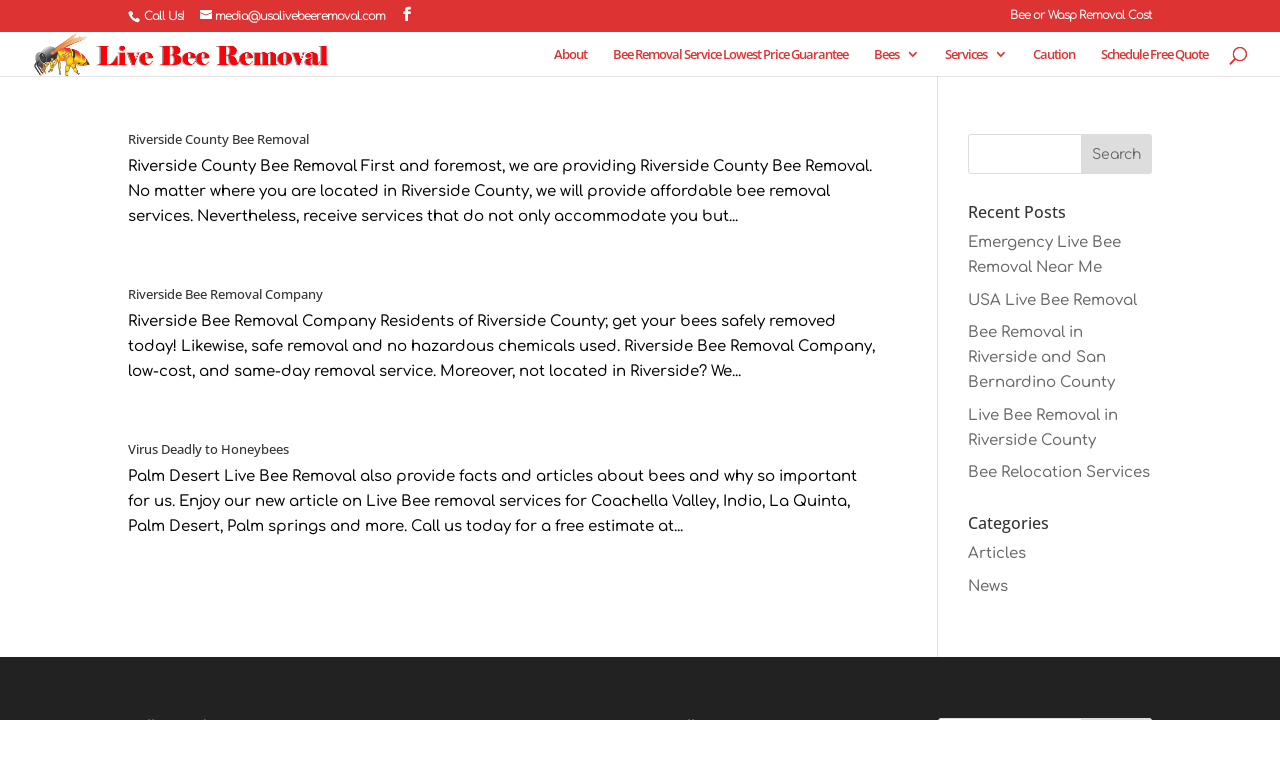

--- FILE ---
content_type: text/css
request_url: https://usalivebeeremoval.com/wp-content/themes/divi-child/style.css?ver=1.0.1437152882
body_size: 4
content:
/*
Theme Name: Divi Child
Template: Divi
Author: Child Theme Configurator
Version: 1.0.1437152882
Updated: 2015-07-17 17:08:02
*/
@import url("../Divi/style.css");

<IfModule mod_headers.c>
Header set Access-Control-Allow-Origin "*"
</IfModule>

@charset "UTF-8";

